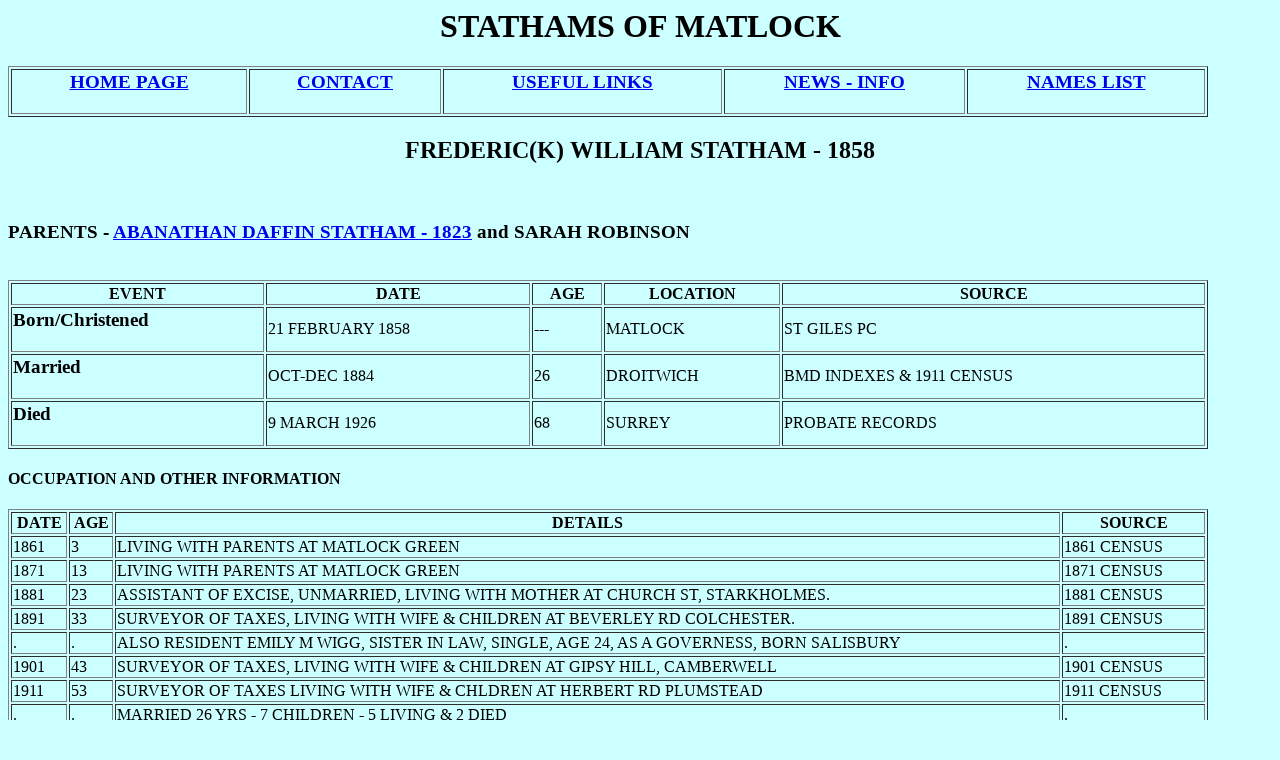

--- FILE ---
content_type: text/html
request_url: http://stathams.org.uk/frederick_william_statham_1858.html
body_size: 1369
content:
<HTML>
<HEAD>
<TITLE>STATHAMS OF MATLOCK</TITLE>
</HEAD>
<BODY BGCOLOR=CCFFFF>

<H1 ALIGN=center>STATHAMS OF MATLOCK</H1>

<TABLE BORDER=1 WIDTH=1200>

<TH><H3><A HREF=index.html>HOME PAGE</A></H3></TH>
<TH><H3><A HREF=contact.html>CONTACT</A></H3></TH> 
<TH><H3><A HREF=links.html>USEFUL LINKS</A></H3></A></TH>  
<TH><H3><A HREF=news.html>NEWS - INFO</A></H3></TH>
<TH><H3><A HREF=names.html>NAMES LIST</A></H3></TH>

</TR>
</TABLE>

<H2 align=center>FREDERIC(K)  WILLIAM STATHAM - 1858 </H2>
<BR>
<H3>PARENTS - <A HREF=abanathan_daffin_statham_1823.html> ABANATHAN DAFFIN STATHAM - 1823</A> and SARAH ROBINSON</H3>
<BR>

<TABLE BORDER=1 WIDTH=1200>
<TR>
<TH>EVENT</TH>
<TH>DATE</TH>
<TH>AGE</TH>
<TH>LOCATION</TH>
<TH>SOURCE</TH>
</TR>
<TD><H3> Born/Christened</H3> </TD>
<TD>21 FEBRUARY 1858</TD>
<TD>---</TD>
<TD>MATLOCK</TD>
<TD>ST GILES PC</TD>
</TR>
<TD><H3>Married</H3></TD>
<TD>OCT-DEC 1884</TD>
<TD>26</TD>
<TD>DROITWICH</TD>
<TD>BMD INDEXES & 1911 CENSUS</TD>
</TR>
<TD><H3>Died</H3></TD>
<TD>9 MARCH 1926</TD>
<TD>68</TD>
<TD>SURREY</TD>
<TD>PROBATE RECORDS</TD>
</TABLE>

<H4>OCCUPATION AND OTHER INFORMATION</H4>

<TABLE BORDER=1 WIDTH=1200>
<TR>
<TH>DATE</TH>
<TH>AGE</TH>
<TH>DETAILS</TH>
<TH>SOURCE</TH>
</TR>

<TD>1861</TD>
<TD>3</TD>
<TD>LIVING  WITH PARENTS AT MATLOCK GREEN</TD>
<TD>1861 CENSUS</TD>
</TR>

<TD>1871</TD>
<TD>13</TD>
<TD>LIVING WITH PARENTS AT MATLOCK GREEN</TD>
<TD>1871 CENSUS</TD>
</TR>

<TD>1881</TD>
<TD>23</TD>
<TD>ASSISTANT OF EXCISE, UNMARRIED, LIVING WITH MOTHER AT CHURCH ST, STARKHOLMES.</TD>
<TD>1881 CENSUS</TD>
</TR>

<TD>1891</TD>
<TD>33</TD>
<TD>SURVEYOR OF TAXES, LIVING WITH WIFE & CHILDREN AT  BEVERLEY RD COLCHESTER.</TD>
<TD>1891 CENSUS</TD>
</TR>

<TD>.</TD>
<TD>.</TD>
<TD>ALSO RESIDENT EMILY M WIGG, SISTER IN LAW, SINGLE, AGE 24, AS A GOVERNESS, BORN SALISBURY</TD>
<TD>.</TD>
</TR>

<TD>1901</TD>
<TD>43</TD>
<TD>SURVEYOR OF TAXES, LIVING WITH WIFE & CHILDREN AT GIPSY HILL, CAMBERWELL</TD>
<TD>1901 CENSUS</TD>
</TR>

<TD>1911</TD>
<TD>53</TD>
<TD>SURVEYOR OF TAXES LIVING WITH WIFE & CHLDREN AT HERBERT RD PLUMSTEAD</TD>
<TD>1911 CENSUS</TD>
</TR>

<TD>.</TD>
<TD>.</TD>
<TD>MARRIED 26 YRS - 7 CHILDREN -  5 LIVING & 2 DIED</TD>
<TD>.</TD>
</TR>

<TD>1926</TD>
<TD>68</TD>
<TD>RESIDING BURBAGE RD, PLUMSTEAD,AND DIED AT KINGS COLLEGE HOSPITAL, DENMARK HILL, SURREY</TD>
<TD>PROBATE RCDS</TD>
</TR>

<TD>.</TD>
<TD>.</TD>
<TD>PROBATE GRANTED TO SON WILLIAM HENRY STATHAM - CIVIL SERVANT </TD>
<TD>.</TD>
</TR>
</TABLE>

<H2 align=center>WIFE - ELLEN JULIA WIGG</H2>
<TABLE>
<TABLE BORDER=1 WIDTH=1200>
<TR>
<TH>EVENT</TH>
<TH>DATE</TH>
<TH>AGE</TH>
<TH>LOCATION</TH>
<TH>SOURCE</TH>
</TR>
<TD><H3> Born/Christened</H3> </TD>
<TD>1857</TD>
<TD>----</TD>
<TD>MAIDSTONE</TD>
<TD>1911 CENSUS</TD>
</TR>

<TD><H3>Died</H3></TD>
<TD>.</TD>
<TD>.</TD>
<TD>.</TD>
<TD>.</TD>
</TABLE>

<H2 align=center>CHILDREN</H2>

<TABLE BORDER=1 WIDTH=1200>
<TR>
<TH>NAME</TH>
<TH>BORN</TH>
<TH>DIED</TH>
</TR>

<TD><A HREF= alice_mary_statham_1885.html>ALICE MARY STATHAM</A></TD>
<TD>1885</TD>
<TD>1949</TD>
</TR>

<TD><A HREF= beatrice_e_statham_1887.html>BEATRICE E STATHAM</A></TD>
<TD>1887</TD>
<TD>1896</TD>
</TR>

<TD><A HREF=emily_may_statham_1888.html>EMILY MAY STATHAM</A></TD>
<TD>1888</TD>
</TR>

<TD><A HREF=william_henry_statham_1890.html>WILLIAM HENRY STATHAM</A></TD>
<TD>1890</TD>
</TR>

<TD><A HREF=gertrude_louise_statham_1892.html>GERTRUDE LOUISE STATHAM</A></TD>
<TD>1892</TD>
</TR>

<TD><A HREF=edith_sarah_statham_1897.html>EDITH SARAH STATHAM</A></TD>
<TD>1897</TD>
</TR>

</TABLE>

</BODY>
</HTML>
<HR SIZE =1>
<ADDRESS>
Copyright &#169; 2013 to David J Statham. All Rights Reserved.....Commercial Use of The Material On This Site Prohibited.......THIS PAGE LAST UPDATED....30  JULY 2013
</ADDRESS>